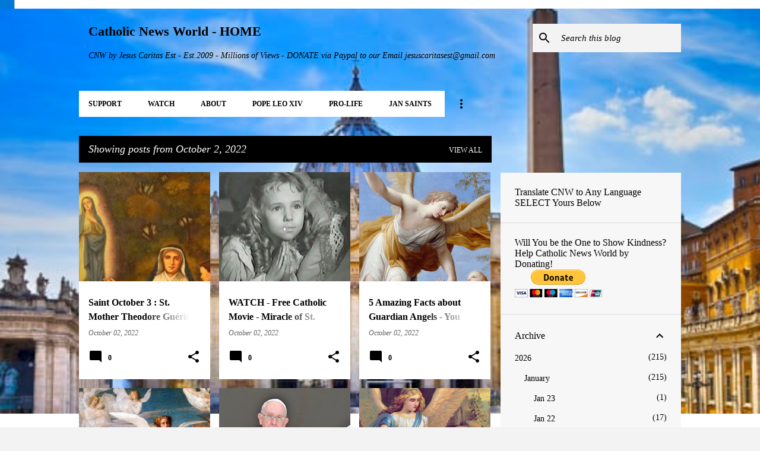

--- FILE ---
content_type: text/html; charset=utf-8
request_url: https://www.google.com/recaptcha/api2/aframe
body_size: 267
content:
<!DOCTYPE HTML><html><head><meta http-equiv="content-type" content="text/html; charset=UTF-8"></head><body><script nonce="RXsXBM8ylddyPc17UqiPcA">/** Anti-fraud and anti-abuse applications only. See google.com/recaptcha */ try{var clients={'sodar':'https://pagead2.googlesyndication.com/pagead/sodar?'};window.addEventListener("message",function(a){try{if(a.source===window.parent){var b=JSON.parse(a.data);var c=clients[b['id']];if(c){var d=document.createElement('img');d.src=c+b['params']+'&rc='+(localStorage.getItem("rc::a")?sessionStorage.getItem("rc::b"):"");window.document.body.appendChild(d);sessionStorage.setItem("rc::e",parseInt(sessionStorage.getItem("rc::e")||0)+1);localStorage.setItem("rc::h",'1769148221650');}}}catch(b){}});window.parent.postMessage("_grecaptcha_ready", "*");}catch(b){}</script></body></html>